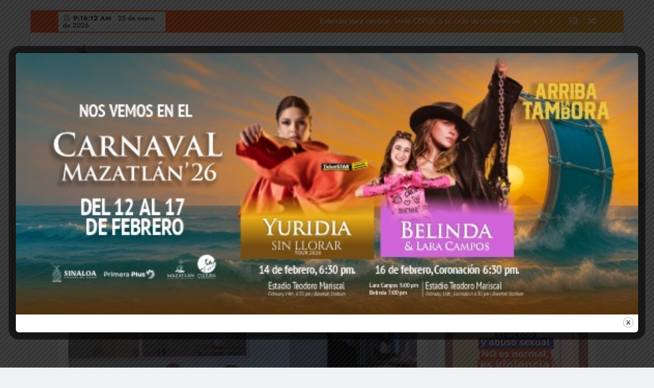

--- FILE ---
content_type: text/html; charset=UTF-8
request_url: https://www.terciadegrillos.com/amoliaran-poligonos-clasificados-para-produccion-de-moluscos/
body_size: 16801
content:
<!doctype html>
<html lang="es">
<head>
	<meta charset="UTF-8">
	<meta name="viewport" content="width=device-width, initial-scale=1">
	<link rel="profile" href="https://gmpg.org/xfn/11">
	<title>Amoliarán polígonos clasificados para producción de moluscos</title>
<meta name='robots' content='max-image-preview:large' />
<link rel="alternate" type="application/rss+xml" title=" &raquo; Feed" href="https://www.terciadegrillos.com/feed/" />
<link rel="alternate" type="application/rss+xml" title=" &raquo; Feed de los comentarios" href="https://www.terciadegrillos.com/comments/feed/" />
<script>
window._wpemojiSettings = {"baseUrl":"https:\/\/s.w.org\/images\/core\/emoji\/15.0.3\/72x72\/","ext":".png","svgUrl":"https:\/\/s.w.org\/images\/core\/emoji\/15.0.3\/svg\/","svgExt":".svg","source":{"concatemoji":"https:\/\/www.terciadegrillos.com\/wp-includes\/js\/wp-emoji-release.min.js?ver=6.5.7"}};
/*! This file is auto-generated */
!function(i,n){var o,s,e;function c(e){try{var t={supportTests:e,timestamp:(new Date).valueOf()};sessionStorage.setItem(o,JSON.stringify(t))}catch(e){}}function p(e,t,n){e.clearRect(0,0,e.canvas.width,e.canvas.height),e.fillText(t,0,0);var t=new Uint32Array(e.getImageData(0,0,e.canvas.width,e.canvas.height).data),r=(e.clearRect(0,0,e.canvas.width,e.canvas.height),e.fillText(n,0,0),new Uint32Array(e.getImageData(0,0,e.canvas.width,e.canvas.height).data));return t.every(function(e,t){return e===r[t]})}function u(e,t,n){switch(t){case"flag":return n(e,"\ud83c\udff3\ufe0f\u200d\u26a7\ufe0f","\ud83c\udff3\ufe0f\u200b\u26a7\ufe0f")?!1:!n(e,"\ud83c\uddfa\ud83c\uddf3","\ud83c\uddfa\u200b\ud83c\uddf3")&&!n(e,"\ud83c\udff4\udb40\udc67\udb40\udc62\udb40\udc65\udb40\udc6e\udb40\udc67\udb40\udc7f","\ud83c\udff4\u200b\udb40\udc67\u200b\udb40\udc62\u200b\udb40\udc65\u200b\udb40\udc6e\u200b\udb40\udc67\u200b\udb40\udc7f");case"emoji":return!n(e,"\ud83d\udc26\u200d\u2b1b","\ud83d\udc26\u200b\u2b1b")}return!1}function f(e,t,n){var r="undefined"!=typeof WorkerGlobalScope&&self instanceof WorkerGlobalScope?new OffscreenCanvas(300,150):i.createElement("canvas"),a=r.getContext("2d",{willReadFrequently:!0}),o=(a.textBaseline="top",a.font="600 32px Arial",{});return e.forEach(function(e){o[e]=t(a,e,n)}),o}function t(e){var t=i.createElement("script");t.src=e,t.defer=!0,i.head.appendChild(t)}"undefined"!=typeof Promise&&(o="wpEmojiSettingsSupports",s=["flag","emoji"],n.supports={everything:!0,everythingExceptFlag:!0},e=new Promise(function(e){i.addEventListener("DOMContentLoaded",e,{once:!0})}),new Promise(function(t){var n=function(){try{var e=JSON.parse(sessionStorage.getItem(o));if("object"==typeof e&&"number"==typeof e.timestamp&&(new Date).valueOf()<e.timestamp+604800&&"object"==typeof e.supportTests)return e.supportTests}catch(e){}return null}();if(!n){if("undefined"!=typeof Worker&&"undefined"!=typeof OffscreenCanvas&&"undefined"!=typeof URL&&URL.createObjectURL&&"undefined"!=typeof Blob)try{var e="postMessage("+f.toString()+"("+[JSON.stringify(s),u.toString(),p.toString()].join(",")+"));",r=new Blob([e],{type:"text/javascript"}),a=new Worker(URL.createObjectURL(r),{name:"wpTestEmojiSupports"});return void(a.onmessage=function(e){c(n=e.data),a.terminate(),t(n)})}catch(e){}c(n=f(s,u,p))}t(n)}).then(function(e){for(var t in e)n.supports[t]=e[t],n.supports.everything=n.supports.everything&&n.supports[t],"flag"!==t&&(n.supports.everythingExceptFlag=n.supports.everythingExceptFlag&&n.supports[t]);n.supports.everythingExceptFlag=n.supports.everythingExceptFlag&&!n.supports.flag,n.DOMReady=!1,n.readyCallback=function(){n.DOMReady=!0}}).then(function(){return e}).then(function(){var e;n.supports.everything||(n.readyCallback(),(e=n.source||{}).concatemoji?t(e.concatemoji):e.wpemoji&&e.twemoji&&(t(e.twemoji),t(e.wpemoji)))}))}((window,document),window._wpemojiSettings);
</script>
<style id='wp-emoji-styles-inline-css'>

	img.wp-smiley, img.emoji {
		display: inline !important;
		border: none !important;
		box-shadow: none !important;
		height: 1em !important;
		width: 1em !important;
		margin: 0 0.07em !important;
		vertical-align: -0.1em !important;
		background: none !important;
		padding: 0 !important;
	}
</style>
<link rel='stylesheet' id='wp-block-library-css' href='https://www.terciadegrillos.com/wp-includes/css/dist/block-library/style.min.css?ver=6.5.7' media='all' />
<style id='classic-theme-styles-inline-css'>
/*! This file is auto-generated */
.wp-block-button__link{color:#fff;background-color:#32373c;border-radius:9999px;box-shadow:none;text-decoration:none;padding:calc(.667em + 2px) calc(1.333em + 2px);font-size:1.125em}.wp-block-file__button{background:#32373c;color:#fff;text-decoration:none}
</style>
<style id='global-styles-inline-css'>
body{--wp--preset--color--black: #000000;--wp--preset--color--cyan-bluish-gray: #abb8c3;--wp--preset--color--white: #ffffff;--wp--preset--color--pale-pink: #f78da7;--wp--preset--color--vivid-red: #cf2e2e;--wp--preset--color--luminous-vivid-orange: #ff6900;--wp--preset--color--luminous-vivid-amber: #fcb900;--wp--preset--color--light-green-cyan: #7bdcb5;--wp--preset--color--vivid-green-cyan: #00d084;--wp--preset--color--pale-cyan-blue: #8ed1fc;--wp--preset--color--vivid-cyan-blue: #0693e3;--wp--preset--color--vivid-purple: #9b51e0;--wp--preset--gradient--vivid-cyan-blue-to-vivid-purple: linear-gradient(135deg,rgba(6,147,227,1) 0%,rgb(155,81,224) 100%);--wp--preset--gradient--light-green-cyan-to-vivid-green-cyan: linear-gradient(135deg,rgb(122,220,180) 0%,rgb(0,208,130) 100%);--wp--preset--gradient--luminous-vivid-amber-to-luminous-vivid-orange: linear-gradient(135deg,rgba(252,185,0,1) 0%,rgba(255,105,0,1) 100%);--wp--preset--gradient--luminous-vivid-orange-to-vivid-red: linear-gradient(135deg,rgba(255,105,0,1) 0%,rgb(207,46,46) 100%);--wp--preset--gradient--very-light-gray-to-cyan-bluish-gray: linear-gradient(135deg,rgb(238,238,238) 0%,rgb(169,184,195) 100%);--wp--preset--gradient--cool-to-warm-spectrum: linear-gradient(135deg,rgb(74,234,220) 0%,rgb(151,120,209) 20%,rgb(207,42,186) 40%,rgb(238,44,130) 60%,rgb(251,105,98) 80%,rgb(254,248,76) 100%);--wp--preset--gradient--blush-light-purple: linear-gradient(135deg,rgb(255,206,236) 0%,rgb(152,150,240) 100%);--wp--preset--gradient--blush-bordeaux: linear-gradient(135deg,rgb(254,205,165) 0%,rgb(254,45,45) 50%,rgb(107,0,62) 100%);--wp--preset--gradient--luminous-dusk: linear-gradient(135deg,rgb(255,203,112) 0%,rgb(199,81,192) 50%,rgb(65,88,208) 100%);--wp--preset--gradient--pale-ocean: linear-gradient(135deg,rgb(255,245,203) 0%,rgb(182,227,212) 50%,rgb(51,167,181) 100%);--wp--preset--gradient--electric-grass: linear-gradient(135deg,rgb(202,248,128) 0%,rgb(113,206,126) 100%);--wp--preset--gradient--midnight: linear-gradient(135deg,rgb(2,3,129) 0%,rgb(40,116,252) 100%);--wp--preset--font-size--small: 13px;--wp--preset--font-size--medium: 20px;--wp--preset--font-size--large: 36px;--wp--preset--font-size--x-large: 42px;--wp--preset--spacing--20: 0.44rem;--wp--preset--spacing--30: 0.67rem;--wp--preset--spacing--40: 1rem;--wp--preset--spacing--50: 1.5rem;--wp--preset--spacing--60: 2.25rem;--wp--preset--spacing--70: 3.38rem;--wp--preset--spacing--80: 5.06rem;--wp--preset--shadow--natural: 6px 6px 9px rgba(0, 0, 0, 0.2);--wp--preset--shadow--deep: 12px 12px 50px rgba(0, 0, 0, 0.4);--wp--preset--shadow--sharp: 6px 6px 0px rgba(0, 0, 0, 0.2);--wp--preset--shadow--outlined: 6px 6px 0px -3px rgba(255, 255, 255, 1), 6px 6px rgba(0, 0, 0, 1);--wp--preset--shadow--crisp: 6px 6px 0px rgba(0, 0, 0, 1);}:where(.is-layout-flex){gap: 0.5em;}:where(.is-layout-grid){gap: 0.5em;}body .is-layout-flex{display: flex;}body .is-layout-flex{flex-wrap: wrap;align-items: center;}body .is-layout-flex > *{margin: 0;}body .is-layout-grid{display: grid;}body .is-layout-grid > *{margin: 0;}:where(.wp-block-columns.is-layout-flex){gap: 2em;}:where(.wp-block-columns.is-layout-grid){gap: 2em;}:where(.wp-block-post-template.is-layout-flex){gap: 1.25em;}:where(.wp-block-post-template.is-layout-grid){gap: 1.25em;}.has-black-color{color: var(--wp--preset--color--black) !important;}.has-cyan-bluish-gray-color{color: var(--wp--preset--color--cyan-bluish-gray) !important;}.has-white-color{color: var(--wp--preset--color--white) !important;}.has-pale-pink-color{color: var(--wp--preset--color--pale-pink) !important;}.has-vivid-red-color{color: var(--wp--preset--color--vivid-red) !important;}.has-luminous-vivid-orange-color{color: var(--wp--preset--color--luminous-vivid-orange) !important;}.has-luminous-vivid-amber-color{color: var(--wp--preset--color--luminous-vivid-amber) !important;}.has-light-green-cyan-color{color: var(--wp--preset--color--light-green-cyan) !important;}.has-vivid-green-cyan-color{color: var(--wp--preset--color--vivid-green-cyan) !important;}.has-pale-cyan-blue-color{color: var(--wp--preset--color--pale-cyan-blue) !important;}.has-vivid-cyan-blue-color{color: var(--wp--preset--color--vivid-cyan-blue) !important;}.has-vivid-purple-color{color: var(--wp--preset--color--vivid-purple) !important;}.has-black-background-color{background-color: var(--wp--preset--color--black) !important;}.has-cyan-bluish-gray-background-color{background-color: var(--wp--preset--color--cyan-bluish-gray) !important;}.has-white-background-color{background-color: var(--wp--preset--color--white) !important;}.has-pale-pink-background-color{background-color: var(--wp--preset--color--pale-pink) !important;}.has-vivid-red-background-color{background-color: var(--wp--preset--color--vivid-red) !important;}.has-luminous-vivid-orange-background-color{background-color: var(--wp--preset--color--luminous-vivid-orange) !important;}.has-luminous-vivid-amber-background-color{background-color: var(--wp--preset--color--luminous-vivid-amber) !important;}.has-light-green-cyan-background-color{background-color: var(--wp--preset--color--light-green-cyan) !important;}.has-vivid-green-cyan-background-color{background-color: var(--wp--preset--color--vivid-green-cyan) !important;}.has-pale-cyan-blue-background-color{background-color: var(--wp--preset--color--pale-cyan-blue) !important;}.has-vivid-cyan-blue-background-color{background-color: var(--wp--preset--color--vivid-cyan-blue) !important;}.has-vivid-purple-background-color{background-color: var(--wp--preset--color--vivid-purple) !important;}.has-black-border-color{border-color: var(--wp--preset--color--black) !important;}.has-cyan-bluish-gray-border-color{border-color: var(--wp--preset--color--cyan-bluish-gray) !important;}.has-white-border-color{border-color: var(--wp--preset--color--white) !important;}.has-pale-pink-border-color{border-color: var(--wp--preset--color--pale-pink) !important;}.has-vivid-red-border-color{border-color: var(--wp--preset--color--vivid-red) !important;}.has-luminous-vivid-orange-border-color{border-color: var(--wp--preset--color--luminous-vivid-orange) !important;}.has-luminous-vivid-amber-border-color{border-color: var(--wp--preset--color--luminous-vivid-amber) !important;}.has-light-green-cyan-border-color{border-color: var(--wp--preset--color--light-green-cyan) !important;}.has-vivid-green-cyan-border-color{border-color: var(--wp--preset--color--vivid-green-cyan) !important;}.has-pale-cyan-blue-border-color{border-color: var(--wp--preset--color--pale-cyan-blue) !important;}.has-vivid-cyan-blue-border-color{border-color: var(--wp--preset--color--vivid-cyan-blue) !important;}.has-vivid-purple-border-color{border-color: var(--wp--preset--color--vivid-purple) !important;}.has-vivid-cyan-blue-to-vivid-purple-gradient-background{background: var(--wp--preset--gradient--vivid-cyan-blue-to-vivid-purple) !important;}.has-light-green-cyan-to-vivid-green-cyan-gradient-background{background: var(--wp--preset--gradient--light-green-cyan-to-vivid-green-cyan) !important;}.has-luminous-vivid-amber-to-luminous-vivid-orange-gradient-background{background: var(--wp--preset--gradient--luminous-vivid-amber-to-luminous-vivid-orange) !important;}.has-luminous-vivid-orange-to-vivid-red-gradient-background{background: var(--wp--preset--gradient--luminous-vivid-orange-to-vivid-red) !important;}.has-very-light-gray-to-cyan-bluish-gray-gradient-background{background: var(--wp--preset--gradient--very-light-gray-to-cyan-bluish-gray) !important;}.has-cool-to-warm-spectrum-gradient-background{background: var(--wp--preset--gradient--cool-to-warm-spectrum) !important;}.has-blush-light-purple-gradient-background{background: var(--wp--preset--gradient--blush-light-purple) !important;}.has-blush-bordeaux-gradient-background{background: var(--wp--preset--gradient--blush-bordeaux) !important;}.has-luminous-dusk-gradient-background{background: var(--wp--preset--gradient--luminous-dusk) !important;}.has-pale-ocean-gradient-background{background: var(--wp--preset--gradient--pale-ocean) !important;}.has-electric-grass-gradient-background{background: var(--wp--preset--gradient--electric-grass) !important;}.has-midnight-gradient-background{background: var(--wp--preset--gradient--midnight) !important;}.has-small-font-size{font-size: var(--wp--preset--font-size--small) !important;}.has-medium-font-size{font-size: var(--wp--preset--font-size--medium) !important;}.has-large-font-size{font-size: var(--wp--preset--font-size--large) !important;}.has-x-large-font-size{font-size: var(--wp--preset--font-size--x-large) !important;}
.wp-block-navigation a:where(:not(.wp-element-button)){color: inherit;}
:where(.wp-block-post-template.is-layout-flex){gap: 1.25em;}:where(.wp-block-post-template.is-layout-grid){gap: 1.25em;}
:where(.wp-block-columns.is-layout-flex){gap: 2em;}:where(.wp-block-columns.is-layout-grid){gap: 2em;}
.wp-block-pullquote{font-size: 1.5em;line-height: 1.6;}
</style>
<link rel='stylesheet' id='theme.css-css' href='https://www.terciadegrillos.com/wp-content/plugins/popup-builder/public/css/theme.css?ver=4.4.2' media='all' />
<link rel='stylesheet' id='fontawesome-css' href='https://www.terciadegrillos.com/wp-content/themes/digital-newspaper/assets/lib/fontawesome/css/all.min.css?ver=5.15.3' media='all' />
<link rel='stylesheet' id='slick-css' href='https://www.terciadegrillos.com/wp-content/themes/digital-newspaper/assets/lib/slick/slick.css?ver=1.8.1' media='all' />
<link rel='stylesheet' id='digital-newspaper-typo-fonts-css' href='https://www.terciadegrillos.com/wp-content/fonts/1a2b0a7458fd3769641523e1685f3662.css' media='all' />
<link rel='stylesheet' id='digital-newspaper-style-css' href='https://www.terciadegrillos.com/wp-content/themes/digital-newspaper/style.css?ver=1.1.5' media='all' />
<style id='digital-newspaper-style-inline-css'>
body.digital_newspaper_font_typography{ --digital-newspaper-global-preset-color-1: #1731fc;}
 body.digital_newspaper_font_typography{ --digital-newspaper-global-preset-color-2: #27272a;}
 body.digital_newspaper_font_typography{ --digital-newspaper-global-preset-color-3: #f04343;}
 body.digital_newspaper_font_typography{ --digital-newspaper-global-preset-color-4: #3307eb;}
 body.digital_newspaper_font_typography{ --digital-newspaper-global-preset-color-5: #84cc16;}
 body.digital_newspaper_font_typography{ --digital-newspaper-global-preset-color-6: #22c55e;}
 body.digital_newspaper_font_typography{ --digital-newspaper-global-preset-color-7: #06b6d4;}
 body.digital_newspaper_font_typography{ --digital-newspaper-global-preset-color-8: #0284c7;}
 body.digital_newspaper_font_typography{ --digital-newspaper-global-preset-color-9: #6366f1;}
 body.digital_newspaper_font_typography{ --digital-newspaper-global-preset-color-10: #84cc16;}
 body.digital_newspaper_font_typography{ --digital-newspaper-global-preset-color-11: #a855f7;}
 body.digital_newspaper_font_typography{ --digital-newspaper-global-preset-color-12: #f43f5e;}
 body.digital_newspaper_font_typography{ --digital-newspaper-global-preset-gradient-color-1: linear-gradient( 135deg, #485563 10%, #29323c 100%);}
 body.digital_newspaper_font_typography{ --digital-newspaper-global-preset-gradient-color-2: linear-gradient(135deg,rgb(255,81,47) 10%,rgb(24,34,240) 100%);}
 body.digital_newspaper_font_typography{ --digital-newspaper-global-preset-gradient-color-3: linear-gradient( 135deg, #00416A 10%, #E4E5E6 100%);}
 body.digital_newspaper_font_typography{ --digital-newspaper-global-preset-gradient-color-4: linear-gradient( 135deg, #CE9FFC 10%, #7367F0 100%);}
 body.digital_newspaper_font_typography{ --digital-newspaper-global-preset-gradient-color-5: linear-gradient( 135deg, #90F7EC 10%, #32CCBC 100%);}
 body.digital_newspaper_font_typography{ --digital-newspaper-global-preset-gradient-color-6: linear-gradient( 135deg, #81FBB8 10%, #28C76F 100%);}
 body.digital_newspaper_font_typography{ --digital-newspaper-global-preset-gradient-color-7: linear-gradient( 135deg, #EB3349 10%, #F45C43 100%);}
 body.digital_newspaper_font_typography{ --digital-newspaper-global-preset-gradient-color-8: linear-gradient( 135deg, #FFF720 10%, #3CD500 100%);}
 body.digital_newspaper_font_typography{ --digital-newspaper-global-preset-gradient-color-9: linear-gradient( 135deg, #FF96F9 10%, #C32BAC 100%);}
 body.digital_newspaper_font_typography{ --digital-newspaper-global-preset-gradient-color-10: linear-gradient( 135deg, #69FF97 10%, #00E4FF 100%);}
 body.digital_newspaper_font_typography{ --digital-newspaper-global-preset-gradient-color-11: linear-gradient( 135deg, #3C8CE7 10%, #00EAFF 100%);}
 body.digital_newspaper_font_typography{ --digital-newspaper-global-preset-gradient-color-12: linear-gradient( 135deg, #FF7AF5 10%, #513162 100%);}
.digital_newspaper_font_typography { --header-padding: 15px;} .digital_newspaper_font_typography { --header-padding-tablet: 10px;} .digital_newspaper_font_typography { --header-padding-smartphone: 10px;}.digital_newspaper_main_body .site-header.layout--default .top-header{ background: linear-gradient(135deg,rgb(253,79,24) 10%,rgb(247,157,22) 100%)}.digital_newspaper_font_typography { --site-title-family : Jost; }
.digital_newspaper_font_typography { --site-title-weight : 700; }
.digital_newspaper_font_typography { --site-title-texttransform : unset; }
.digital_newspaper_font_typography { --site-title-textdecoration : none; }
.digital_newspaper_font_typography { --site-title-size : 45px; }
.digital_newspaper_font_typography { --site-title-size-tab : 43px; }
.digital_newspaper_font_typography { --site-title-size-mobile : 40px; }
.digital_newspaper_font_typography { --site-title-lineheight : 45px; }
.digital_newspaper_font_typography { --site-title-lineheight-tab : 42px; }
.digital_newspaper_font_typography { --site-title-lineheight-mobile : 40px; }
.digital_newspaper_font_typography { --site-title-letterspacing : 0px; }
.digital_newspaper_font_typography { --site-title-letterspacing-tab : 0px; }
.digital_newspaper_font_typography { --site-title-letterspacing-mobile : 0px; }
.digital_newspaper_font_typography { --block-title-family : Jost; }
.digital_newspaper_font_typography { --block-title-weight : 500; }
.digital_newspaper_font_typography { --block-title-texttransform : unset; }
.digital_newspaper_font_typography { --block-title-textdecoration : none; }
.digital_newspaper_font_typography { --block-title-size : 26px; }
.digital_newspaper_font_typography { --block-title-size-tab : 26px; }
.digital_newspaper_font_typography { --block-title-size-mobile : 25px; }
.digital_newspaper_font_typography { --block-title-lineheight : 30px; }
.digital_newspaper_font_typography { --block-title-lineheight-tab : 30px; }
.digital_newspaper_font_typography { --block-title-lineheight-mobile : 30px; }
.digital_newspaper_font_typography { --block-title-letterspacing : 0px; }
.digital_newspaper_font_typography { --block-title-letterspacing-tab : 0px; }
.digital_newspaper_font_typography { --block-title-letterspacing-mobile : 0px; }
.digital_newspaper_font_typography { --post-title-family : Jost; }
.digital_newspaper_font_typography { --post-title-weight : 500; }
.digital_newspaper_font_typography { --post-title-texttransform : unset; }
.digital_newspaper_font_typography { --post-title-textdecoration : none; }
.digital_newspaper_font_typography { --post-title-size : 22px; }
.digital_newspaper_font_typography { --post-title-size-tab : 20px; }
.digital_newspaper_font_typography { --post-title-size-mobile : 19px; }
.digital_newspaper_font_typography { --post-title-lineheight : 27px; }
.digital_newspaper_font_typography { --post-title-lineheight-tab : 27px; }
.digital_newspaper_font_typography { --post-title-lineheight-mobile : 27px; }
.digital_newspaper_font_typography { --post-title-letterspacing : 0px; }
.digital_newspaper_font_typography { --post-title-letterspacing-tab : 0px; }
.digital_newspaper_font_typography { --post-title-letterspacing-mobile : 0px; }
.digital_newspaper_font_typography { --meta-family : Jost; }
.digital_newspaper_font_typography { --meta-weight : 500; }
.digital_newspaper_font_typography { --meta-texttransform : unset; }
.digital_newspaper_font_typography { --meta-textdecoration : none; }
.digital_newspaper_font_typography { --meta-size : 14px; }
.digital_newspaper_font_typography { --meta-size-tab : 14px; }
.digital_newspaper_font_typography { --meta-size-mobile : 14px; }
.digital_newspaper_font_typography { --meta-lineheight : 20px; }
.digital_newspaper_font_typography { --meta-lineheight-tab : 20px; }
.digital_newspaper_font_typography { --meta-lineheight-mobile : 20px; }
.digital_newspaper_font_typography { --meta-letterspacing : 0px; }
.digital_newspaper_font_typography { --meta-letterspacing-tab : 0px; }
.digital_newspaper_font_typography { --meta-letterspacing-mobile : 0px; }
.digital_newspaper_font_typography { --content-family : Jost; }
.digital_newspaper_font_typography { --content-weight : 400; }
.digital_newspaper_font_typography { --content-texttransform : unset; }
.digital_newspaper_font_typography { --content-textdecoration : none; }
.digital_newspaper_font_typography { --content-size : 15px; }
.digital_newspaper_font_typography { --content-size-tab : 15px; }
.digital_newspaper_font_typography { --content-size-mobile : 15px; }
.digital_newspaper_font_typography { --content-lineheight : 24px; }
.digital_newspaper_font_typography { --content-lineheight-tab : 24px; }
.digital_newspaper_font_typography { --content-lineheight-mobile : 24px; }
.digital_newspaper_font_typography { --content-letterspacing : 0px; }
.digital_newspaper_font_typography { --content-letterspacing-tab : 0px; }
.digital_newspaper_font_typography { --content-letterspacing-mobile : 0px; }
.digital_newspaper_font_typography { --menu-family : Jost; }
.digital_newspaper_font_typography { --menu-weight : 600; }
.digital_newspaper_font_typography { --menu-texttransform : unset; }
.digital_newspaper_font_typography { --menu-textdecoration : none; }
.digital_newspaper_font_typography { --menu-size : 15px; }
.digital_newspaper_font_typography { --menu-size-tab : 16px; }
.digital_newspaper_font_typography { --menu-size-mobile : 16px; }
.digital_newspaper_font_typography { --menu-lineheight : 24px; }
.digital_newspaper_font_typography { --menu-lineheight-tab : 24px; }
.digital_newspaper_font_typography { --menu-lineheight-mobile : 24px; }
.digital_newspaper_font_typography { --menu-letterspacing : 0px; }
.digital_newspaper_font_typography { --menu-letterspacing-tab : 0px; }
.digital_newspaper_font_typography { --menu-letterspacing-mobile : 0px; }
.digital_newspaper_font_typography { --submenu-family : Jost; }
.digital_newspaper_font_typography { --submenu-weight : 700; }
.digital_newspaper_font_typography { --submenu-texttransform : unset; }
.digital_newspaper_font_typography { --submenu-textdecoration : none; }
.digital_newspaper_font_typography { --submenu-size : 15px; }
.digital_newspaper_font_typography { --submenu-size-tab : 15px; }
.digital_newspaper_font_typography { --submenu-size-mobile : 15px; }
.digital_newspaper_font_typography { --submenu-lineheight : 24px; }
.digital_newspaper_font_typography { --submenu-lineheight-tab : 24px; }
.digital_newspaper_font_typography { --submenu-lineheight-mobile : 24px; }
.digital_newspaper_font_typography { --submenu-letterspacing : 0px; }
.digital_newspaper_font_typography { --submenu-letterspacing-tab : 0px; }
.digital_newspaper_font_typography { --submenu-letterspacing-mobile : 0px; }
.digital_newspaper_font_typography { --single-title-family : Jost; }
.digital_newspaper_font_typography { --single-title-weight : 700; }
.digital_newspaper_font_typography { --single-title-texttransform : unset; }
.digital_newspaper_font_typography { --single-title-textdecoration : none; }
.digital_newspaper_font_typography { --single-title-size : 34px; }
.digital_newspaper_font_typography { --single-title-size-tab : 32px; }
.digital_newspaper_font_typography { --single-title-size-mobile : 30px; }
.digital_newspaper_font_typography { --single-title-lineheight : 40px; }
.digital_newspaper_font_typography { --single-title-lineheight-tab : 40px; }
.digital_newspaper_font_typography { --single-title-lineheight-mobile : 35px; }
.digital_newspaper_font_typography { --single-title-letterspacing : 0px; }
.digital_newspaper_font_typography { --single-title-letterspacing-tab : 0px; }
.digital_newspaper_font_typography { --single-title-letterspacing-mobile : 0px; }
.digital_newspaper_font_typography { --single-meta-family : Jost; }
.digital_newspaper_font_typography { --single-meta-weight : 500; }
.digital_newspaper_font_typography { --single-meta-texttransform : unset; }
.digital_newspaper_font_typography { --single-meta-textdecoration : none; }
.digital_newspaper_font_typography { --single-meta-size : 14px; }
.digital_newspaper_font_typography { --single-meta-size-tab : 14px; }
.digital_newspaper_font_typography { --single-meta-size-mobile : 13px; }
.digital_newspaper_font_typography { --single-meta-lineheight : 22px; }
.digital_newspaper_font_typography { --single-meta-lineheight-tab : 22px; }
.digital_newspaper_font_typography { --single-meta-lineheight-mobile : 22px; }
.digital_newspaper_font_typography { --single-meta-letterspacing : 0px; }
.digital_newspaper_font_typography { --single-meta-letterspacing-tab : 0px; }
.digital_newspaper_font_typography { --single-meta-letterspacing-mobile : 0px; }
.digital_newspaper_font_typography { --single-content-family : Jost; }
.digital_newspaper_font_typography { --single-content-weight : 400; }
.digital_newspaper_font_typography { --single-content-texttransform : unset; }
.digital_newspaper_font_typography { --single-content-textdecoration : none; }
.digital_newspaper_font_typography { --single-content-size : 17px; }
.digital_newspaper_font_typography { --single-content-size-tab : 16px; }
.digital_newspaper_font_typography { --single-content-size-mobile : 16px; }
.digital_newspaper_font_typography { --single-content-lineheight : 27px; }
.digital_newspaper_font_typography { --single-content-lineheight-tab : 22px; }
.digital_newspaper_font_typography { --single-content-lineheight-mobile : 22px; }
.digital_newspaper_font_typography { --single-content-letterspacing : 0px; }
.digital_newspaper_font_typography { --single-content-letterspacing-tab : 0px; }
.digital_newspaper_font_typography { --single-content-letterspacing-mobile : 0px; }
body .site-branding img.custom-logo{ width: 230px; }@media(max-width: 940px) { body .site-branding img.custom-logo{ width: 200px; } }
@media(max-width: 610px) { body .site-branding img.custom-logo{ width: 200px; } }
.digital_newspaper_main_body { --site-bk-color: #F0F1F2}@media(max-width: 610px) { .ads-banner{ display : block;} }@media(max-width: 610px) { body #digital-newspaper-scroll-to-top.show{ display : none;} } body.digital_newspaper_main_body{ --theme-color-red: var( --digital-newspaper-global-preset-color-1 );} body.digital_newspaper_dark_mode{ --theme-color-red: var( --digital-newspaper-global-preset-color-1 );}body .post-categories .cat-item.cat-191 { background-color : #333333} body .post-categories .cat-item.cat-191:hover { background-color : var( --digital-newspaper-global-preset-color-9 )} body .digital-newspaper-category-no-bk .post-categories .cat-item.cat-191 a { color : #333333} body .digital-newspaper-category-no-bk .post-categories .cat-item.cat-191 a:hover { color : var( --digital-newspaper-global-preset-color-9 );} body .post-categories .cat-item.cat-195 { background-color : #333333} body .post-categories .cat-item.cat-195:hover { background-color : var( --digital-newspaper-global-preset-color-9 )} body .digital-newspaper-category-no-bk .post-categories .cat-item.cat-195 a { color : #333333} body .digital-newspaper-category-no-bk .post-categories .cat-item.cat-195 a:hover { color : var( --digital-newspaper-global-preset-color-9 );} body .post-categories .cat-item.cat-197 { background-color : #333333} body .post-categories .cat-item.cat-197:hover { background-color : var( --digital-newspaper-global-preset-color-9 )} body .digital-newspaper-category-no-bk .post-categories .cat-item.cat-197 a { color : #333333} body .digital-newspaper-category-no-bk .post-categories .cat-item.cat-197 a:hover { color : var( --digital-newspaper-global-preset-color-9 );} body .post-categories .cat-item.cat-192 { background-color : #333333} body .post-categories .cat-item.cat-192:hover { background-color : var( --digital-newspaper-global-preset-color-9 )} body .digital-newspaper-category-no-bk .post-categories .cat-item.cat-192 a { color : #333333} body .digital-newspaper-category-no-bk .post-categories .cat-item.cat-192 a:hover { color : var( --digital-newspaper-global-preset-color-9 );} body .post-categories .cat-item.cat-193 { background-color : #333333} body .post-categories .cat-item.cat-193:hover { background-color : var( --digital-newspaper-global-preset-color-9 )} body .digital-newspaper-category-no-bk .post-categories .cat-item.cat-193 a { color : #333333} body .digital-newspaper-category-no-bk .post-categories .cat-item.cat-193 a:hover { color : var( --digital-newspaper-global-preset-color-9 );} body .post-categories .cat-item.cat-1 { background-color : #333333} body .post-categories .cat-item.cat-1:hover { background-color : var( --digital-newspaper-global-preset-color-9 )} body .digital-newspaper-category-no-bk .post-categories .cat-item.cat-1 a { color : #333333} body .digital-newspaper-category-no-bk .post-categories .cat-item.cat-1 a:hover { color : var( --digital-newspaper-global-preset-color-9 );} body .post-categories .cat-item.cat-196 { background-color : #333333} body .post-categories .cat-item.cat-196:hover { background-color : var( --digital-newspaper-global-preset-color-9 )} body .digital-newspaper-category-no-bk .post-categories .cat-item.cat-196 a { color : #333333} body .digital-newspaper-category-no-bk .post-categories .cat-item.cat-196 a:hover { color : var( --digital-newspaper-global-preset-color-9 );} body .post-categories .cat-item.cat-194 { background-color : #333333} body .post-categories .cat-item.cat-194:hover { background-color : var( --digital-newspaper-global-preset-color-9 )} body .digital-newspaper-category-no-bk .post-categories .cat-item.cat-194 a { color : #333333} body .digital-newspaper-category-no-bk .post-categories .cat-item.cat-194 a:hover { color : var( --digital-newspaper-global-preset-color-9 );}
</style>
<link rel='stylesheet' id='digital-newspaper-main-style-css' href='https://www.terciadegrillos.com/wp-content/themes/digital-newspaper/assets/css/main.css?ver=1.1.5' media='all' />
<link rel='stylesheet' id='digital-newspaper-main-style-additional-css' href='https://www.terciadegrillos.com/wp-content/themes/digital-newspaper/assets/css/add.css?ver=1.1.5' media='all' />
<link rel='stylesheet' id='digital-newspaper-loader-style-css' href='https://www.terciadegrillos.com/wp-content/themes/digital-newspaper/assets/css/loader.css?ver=1.1.5' media='all' />
<link rel='stylesheet' id='digital-newspaper-responsive-style-css' href='https://www.terciadegrillos.com/wp-content/themes/digital-newspaper/assets/css/responsive.css?ver=1.1.5' media='all' />
<script src="https://www.terciadegrillos.com/wp-includes/js/jquery/jquery.min.js?ver=3.7.1" id="jquery-core-js"></script>
<script src="https://www.terciadegrillos.com/wp-includes/js/jquery/jquery-migrate.min.js?ver=3.4.1" id="jquery-migrate-js"></script>
<script id="Popup.js-js-before">
var sgpbPublicUrl = "https:\/\/www.terciadegrillos.com\/wp-content\/plugins\/popup-builder\/public\/";
var SGPB_JS_LOCALIZATION = {"imageSupportAlertMessage":"Solamente es compatible con archivos de imagen","pdfSupportAlertMessage":"Solamente se admiten archivos pdf","areYouSure":"\u00bfEst\u00e1s seguro?","addButtonSpinner":"L","audioSupportAlertMessage":"Solamente es compatible con archivos de audio (por ejemplo: mp3, wav, m4a, ogg)","publishPopupBeforeElementor":"\u00a1Publica el mensaje emergente antes de empezar a usar \u00abElementor\u00bb con \u00e9l!","publishPopupBeforeDivi":"\u00a1Publica el mensaje emergente antes de empezar a usar \u00abDivi Builder\u00bb con \u00e9l!","closeButtonAltText":"Cerrar"};
</script>
<script src="https://www.terciadegrillos.com/wp-content/plugins/popup-builder/public/js/Popup.js?ver=4.4.2" id="Popup.js-js"></script>
<script src="https://www.terciadegrillos.com/wp-content/plugins/popup-builder/public/js/PopupConfig.js?ver=4.4.2" id="PopupConfig.js-js"></script>
<script id="PopupBuilder.js-js-before">
var SGPB_POPUP_PARAMS = {"popupTypeAgeRestriction":"ageRestriction","defaultThemeImages":{"1":"https:\/\/www.terciadegrillos.com\/wp-content\/plugins\/popup-builder\/public\/img\/theme_1\/close.png","2":"https:\/\/www.terciadegrillos.com\/wp-content\/plugins\/popup-builder\/public\/img\/theme_2\/close.png","3":"https:\/\/www.terciadegrillos.com\/wp-content\/plugins\/popup-builder\/public\/img\/theme_3\/close.png","5":"https:\/\/www.terciadegrillos.com\/wp-content\/plugins\/popup-builder\/public\/img\/theme_5\/close.png","6":"https:\/\/www.terciadegrillos.com\/wp-content\/plugins\/popup-builder\/public\/img\/theme_6\/close.png"},"homePageUrl":"https:\/\/www.terciadegrillos.com\/","isPreview":false,"convertedIdsReverse":[],"dontShowPopupExpireTime":365,"conditionalJsClasses":[],"disableAnalyticsGeneral":"1"};
var SGPB_JS_PACKAGES = {"packages":{"current":1,"free":1,"silver":2,"gold":3,"platinum":4},"extensions":{"geo-targeting":false,"advanced-closing":false}};
var SGPB_JS_PARAMS = {"ajaxUrl":"https:\/\/www.terciadegrillos.com\/wp-admin\/admin-ajax.php","nonce":"9622aa5124"};
</script>
<script src="https://www.terciadegrillos.com/wp-content/plugins/popup-builder/public/js/PopupBuilder.js?ver=4.4.2" id="PopupBuilder.js-js"></script>
<link rel="https://api.w.org/" href="https://www.terciadegrillos.com/wp-json/" /><link rel="alternate" type="application/json" href="https://www.terciadegrillos.com/wp-json/wp/v2/posts/2621" /><link rel="EditURI" type="application/rsd+xml" title="RSD" href="https://www.terciadegrillos.com/xmlrpc.php?rsd" />
<meta name="generator" content="WordPress 6.5.7" />
<link rel="canonical" href="https://www.terciadegrillos.com/amoliaran-poligonos-clasificados-para-produccion-de-moluscos/" />
<link rel='shortlink' href='https://www.terciadegrillos.com/?p=2621' />
<link rel="alternate" type="application/json+oembed" href="https://www.terciadegrillos.com/wp-json/oembed/1.0/embed?url=https%3A%2F%2Fwww.terciadegrillos.com%2Famoliaran-poligonos-clasificados-para-produccion-de-moluscos%2F" />
<link rel="alternate" type="text/xml+oembed" href="https://www.terciadegrillos.com/wp-json/oembed/1.0/embed?url=https%3A%2F%2Fwww.terciadegrillos.com%2Famoliaran-poligonos-clasificados-para-produccion-de-moluscos%2F&#038;format=xml" />
<style>.recentcomments a{display:inline !important;padding:0 !important;margin:0 !important;}</style>		<style type="text/css">
							header .site-title a, header .site-title a:after  {
					color: #FD4F18;
				}
				header .site-title a:hover {
					color: #FD4F18;
				}
								.site-description {
						color: #8f8f8f;
					}
						</style>
		<link rel="icon" href="https://www.terciadegrillos.com/wp-content/uploads/2024/01/cropped-ICON-32x32.png" sizes="32x32" />
<link rel="icon" href="https://www.terciadegrillos.com/wp-content/uploads/2024/01/cropped-ICON-192x192.png" sizes="192x192" />
<link rel="apple-touch-icon" href="https://www.terciadegrillos.com/wp-content/uploads/2024/01/cropped-ICON-180x180.png" />
<meta name="msapplication-TileImage" content="https://www.terciadegrillos.com/wp-content/uploads/2024/01/cropped-ICON-270x270.png" />
</head>

<body class="post-template-default single single-post postid-2621 single-format-standard wp-custom-logo digital-newspaper-title-one digital-newspaper-image-hover--effect-six digital-newspaper-post-blocks-hover--effect-one site-boxed--layout digital_newspaper_main_body digital_newspaper_font_typography header-width--full-width block-title--layout-four search-popup--style-three right-sidebar" itemtype='https://schema.org/Blog' itemscope='itemscope'>
<div id="page" class="site">
	<a class="skip-link screen-reader-text" href="#primary">Saltar al contenido</a>
	<div class="digital_newspaper_ovelay_div"></div>
		
	<header id="masthead" class="site-header layout--default layout--three">
		<div class="top-header"><div class="digital-newspaper-container"><div class="row">         <div class="top-date-time">
            <div class="top-date-time-inner">
              <span class="time"></span>
              <span class="date">25 de enero de 2026</span>
              
            </div>
         </div>
               <div class="top-ticker-news">
            <ul class="ticker-item-wrap">
                                          <li class="ticker-item"><a href="https://www.terciadegrillos.com/entender-para-cambiar-invita-cepoc-a-su-ciclo-de-conferencias/" title="Entender para cambiar: invita CEPOC a su ciclo de conferencias">Entender para cambiar: invita CEPOC a su ciclo de conferencias</a></h2></li>
                                                   <li class="ticker-item"><a href="https://www.terciadegrillos.com/operativo-especial-para-recuperacion-de-vehiculos-robados-esta-dando-resultados-rapidos-rocha-moya/" title="Operativo especial para recuperación de vehículos robados está dando resultados rápidos: Rocha Moya">Operativo especial para recuperación de vehículos robados está dando resultados rápidos: Rocha Moya</a></h2></li>
                                                   <li class="ticker-item"><a href="https://www.terciadegrillos.com/otro-carnaval-gratis-en-angostura-anuncia-el-alcalde-alberto-el-capy-rivera/" title="Otro Carnaval gratis en Angostura, anuncia el alcalde Alberto «El Capy» Rivera">Otro Carnaval gratis en Angostura, anuncia el alcalde Alberto «El Capy» Rivera</a></h2></li>
                                                   <li class="ticker-item"><a href="https://www.terciadegrillos.com/la-uas-fortalece-su-compromiso-social-al-integrarse-al-consejo-culiacan-ciudad-del-aprendizaje-se-suma-al-proyecto-de-transformacion-social-de-la-unesco/" title="La UAS fortalece su compromiso social al integrarse al Consejo “Culiacán, Ciudad del Aprendizaje”; se suma al proyecto de transformación social de la UNESCO">La UAS fortalece su compromiso social al integrarse al Consejo “Culiacán, Ciudad del Aprendizaje”; se suma al proyecto de transformación social de la UNESCO</a></h2></li>
                                    </ul>
			</div>
      <div class="top-header-nrn-button-wrap">           <div class="newsletter-element" title="Boletín">
               <a href="" target="_blank" data-popup="redirect">
                   <span class="title-icon"><i class="far fa-envelope"></i></span><span class="title-text">Boletín</span>               </a>
           </div><!-- .newsletter-element -->
                  <div class="random-news-element" title="Noticias aleatorias">
               <a href="https://www.terciadegrillos.com/conmemoran-en-angostura-el-dia-del-policia/" target="_blank">
                   <span class="title-icon"><i class="fas fa-random"></i></span><span class="title-text">Noticias aleatorias</span>               </a>
           </div><!-- .random-news-element -->
       </div><!-- .top-header-nrn-button-wrap --></div></div></div>        <div class="main-header">
            <div class="site-branding-section">
                <div class="digital-newspaper-container">
                    <div class="row">
                                    <div class="site-branding">
                <a href="https://www.terciadegrillos.com/" class="custom-logo-link" rel="home"><img width="694" height="347" src="https://www.terciadegrillos.com/wp-content/uploads/2024/01/TERCIA24LOGO.png" class="custom-logo" alt="" decoding="async" fetchpriority="high" srcset="https://www.terciadegrillos.com/wp-content/uploads/2024/01/TERCIA24LOGO.png 694w, https://www.terciadegrillos.com/wp-content/uploads/2024/01/TERCIA24LOGO-300x150.png 300w, https://www.terciadegrillos.com/wp-content/uploads/2024/01/TERCIA24LOGO-400x200.png 400w, https://www.terciadegrillos.com/wp-content/uploads/2024/01/TERCIA24LOGO-600x300.png 600w" sizes="(max-width: 694px) 100vw, 694px" /></a>                        <p class="site-title"><a href="https://www.terciadegrillos.com/" rel="home"></a></p>
                            </div><!-- .site-branding -->
         <div class="header-smh-button-wrap menu-section">        <nav id="site-navigation" class="main-navigation hover-effect--none">
            <button class="menu-toggle" aria-controls="primary-menu" aria-expanded="false">
                <div id="digital_newspaper_menu_burger">
                    <span></span>
                    <span></span>
                    <span></span>
                </div>
                <span class="menu_txt">Menú</span></button>
            <div id="header-menu" class="menu"><ul>
<li class="page_item page-item-2"><a href="https://www.terciadegrillos.com/sobre-los-grillos/">SOBRE LOS GRILLOS</a></li>
</ul></div>
        </nav><!-- #site-navigation -->
                  <div class="search-wrap">
                <button class="search-trigger">
                    <i class="fas fa-search"></i>
                </button>
                <div class="search-form-wrap hide">
                    <form role="search" method="get" class="search-form" action="https://www.terciadegrillos.com/">
				<label>
					<span class="screen-reader-text">Buscar:</span>
					<input type="search" class="search-field" placeholder="Buscar &hellip;" value="" name="s" />
				</label>
				<input type="submit" class="search-submit" value="Buscar" />
			</form>                </div>
                <div class="search_close_btn hide"><i class="fas fa-times"></i></div>
            </div>
                    <div class="sidebar-toggle-wrap">
                <a class="sidebar-toggle-trigger" href="javascript:void(0);">
                    <div class="digital_newspaper_sidetoggle_menu_burger">
                      <span></span>
                      <span></span>
                      <span></span>
                  </div>
                </a>
                <div class="sidebar-toggle hide">
                <span class="sidebar-toggle-close"><i class="fas fa-times"></i></span>
                  <div class="digital-newspaper-container">
                    <div class="row">
                                          </div>
                  </div>
                </div>
            </div>
                     <div class="blaze-switcher-button">
                <div class="blaze-switcher-button-inner-left"></div>
                <div class="blaze-switcher-button-inner"></div>
            </div>
        </div><!-- .header-smh-button-wrap -->                    </div>
                </div>
            </div>
        </div>
        	</header><!-- #masthead -->
	
	        <div class="after-header header-layout-banner-two ticker-news-section--full-width--layout">
            <div class="digital-newspaper-container">
                <div class="row">
                                    </div>
            </div>
        </div>
        <div id="theme-content">
		<main id="primary" class="site-main width-full-width--layout">
		<div class="digital-newspaper-container">
			<div class="row">
				<div class="secondary-left-sidebar">
									</div>
				<div class="primary-content">
					            <div class="digital-newspaper-breadcrumb-wrap">
                <div role="navigation" aria-label="Migas de pan" class="breadcrumb-trail breadcrumbs" itemprop="breadcrumb"><ul class="trail-items" itemscope itemtype="http://schema.org/BreadcrumbList"><meta name="numberOfItems" content="3" /><meta name="itemListOrder" content="Ascending" /><li itemprop="itemListElement" itemscope itemtype="http://schema.org/ListItem" class="trail-item trail-begin"><a href="https://www.terciadegrillos.com/" rel="home" itemprop="item"><span itemprop="name">Inicio</span></a><meta itemprop="position" content="1" /></li><li itemprop="itemListElement" itemscope itemtype="http://schema.org/ListItem" class="trail-item"><a href="https://www.terciadegrillos.com/category/sinaloa/" itemprop="item"><span itemprop="name">SINALOA</span></a><meta itemprop="position" content="2" /></li><li itemprop="itemListElement" itemscope itemtype="http://schema.org/ListItem" class="trail-item trail-end"><span data-url="https://www.terciadegrillos.com/amoliaran-poligonos-clasificados-para-produccion-de-moluscos/" itemprop="item"><span itemprop="name">Amoliarán polígonos clasificados para producción de moluscos</span></span><meta itemprop="position" content="3" /></li></ul></div>            </div>
        					<div class="post-inner-wrapper">
						<article itemtype='https://schema.org/Article' itemscope='itemscope' id="post-2621" class="post-2621 post type-post status-publish format-standard has-post-thumbnail hentry category-sinaloa">
	<div class="post-inner">
		<header class="entry-header">
			<ul class="post-categories">
	<li><a href="https://www.terciadegrillos.com/category/sinaloa/" rel="category tag">SINALOA</a></li></ul><h1 class="entry-title"itemprop='name'>Amoliarán polígonos clasificados para producción de moluscos</h1>					<div class="entry-meta">
						<span class="byline"> <span class="author vcard"><a class="url fn n author_name" href="https://www.terciadegrillos.com/author/chapolozano/">Sergio Lozano Garcia</a></span></span><span class="post-date posted-on published"><a href="https://www.terciadegrillos.com/amoliaran-poligonos-clasificados-para-produccion-de-moluscos/" rel="bookmark"><time class="entry-date published updated" datetime="2019-03-13T19:16:09+00:00">13 de marzo de 2019</time></a></span><span class="post-comment">0</span><span class="read-time">8 minutos</span>					</div><!-- .entry-meta -->
							<div class="post-thumbnail">
				<img width="1280" height="775" src="https://www.terciadegrillos.com/wp-content/uploads/2019/03/IMG-20190313-WA0029.jpg" class="attachment-post-thumbnail size-post-thumbnail wp-post-image" alt="" decoding="async" srcset="https://www.terciadegrillos.com/wp-content/uploads/2019/03/IMG-20190313-WA0029.jpg 1280w, https://www.terciadegrillos.com/wp-content/uploads/2019/03/IMG-20190313-WA0029-300x182.jpg 300w, https://www.terciadegrillos.com/wp-content/uploads/2019/03/IMG-20190313-WA0029-768x465.jpg 768w, https://www.terciadegrillos.com/wp-content/uploads/2019/03/IMG-20190313-WA0029-1024x620.jpg 1024w" sizes="(max-width: 1280px) 100vw, 1280px" />			</div><!-- .post-thumbnail -->
				</header><!-- .entry-header -->

		<div itemprop='articleBody' class="entry-content">
			<blockquote><p>CONAPESCA y la Secretaría de Salud, a través de la COEPRISS, realizan un trabajo conjunto para aumentar el número de polígonos de agua clasificados para producir y exportar moluscos bivalvos sinaloenses a nivel internacional</p></blockquote>
<p>Mazatlán.- La COEPRISS y CONAPESCA están trabajando para incrementar la productividad y competitividad de los moluscos bivalvos sinaloenses a nivel mundial y para lograrlo la primera acción estratégica será aumentar el número de polígonos de agua clasificados, informó Jorge Alan Urbina Vidales al concluir la Primera reunión de la Mesa Técnica de Trabajo para el Monitoreo de la Áreas Clasificadas en Sinaloa con base en el Programa Mexicano de Sanidad de Moluscos Bivalvos.</p>
<p>El Comisionado Estatal para la Protección contra Riesgos Sanitarios de Sinaloa (COEPRISS) sostuvo que Sinaloa es líder en acuacultura y pesca a nivel nacional y sus productos son apreciados en los mercados más exigentes por el estricto control sanitario y los altos estándares en materia de inocuidad alimentaria.</p>
<p>Explicó que los moluscos bivalvos sinaloenses, como el ostión, almeja, pata de mula, mejillones y callo de hacha, son especies marinas apreciadas en el mercado mundial.</p>
<p>Por tal razón, la COEPRISS y la Comisión Nacional de Acuacultura y Pesca (CONAPESCA), en coordinación con otras instancias, están trabajando de manera conjunta para incrementar los cuerpos de agua clasificados para la producción de moluscos bivalvos con el propósito de mejorar la rentabilidad de los productores.</p>
<p>Maribel Chollet Morán, directora del Instituto Sinaloense de Pesca y Acuacultura (Isapesca), al concluir una reunión de trabajo con Coepriss, aseveró que este esfuerzo pondrá a la vanguardia a Sinaloa en materia de producción, procesamiento y exportación de moluscos bivalvos.</p>
<p>Por su parte, Walter Hubbard Zamudio, director general de Organización y Fomento de la Conapesca, destacó que el órgano desconcentrado de la Secretaría de Agricultura y Desarrollo Rural (SADER) es el principal promotor de la pesca y la acuacultura productiva y sustentable, autoridades a través de las cuales se otorgarán apoyos directamente a los productores que más lo requieran. También se subrayó en la reunión que en breve el Instituto Sinaloense de Acuacultura dará a conocer un sistema de monitoreo de la calidad del agua, técnica que se podrá replicar en otros estados.</p>
<p>Urbina Vidales precisó que la promoción de áreas clasificadas para la cosecha de moluscos bivalvos se realiza a través del Programa Mexicano de Sanidad de Moluscos Bivalvos (PMSMB) de la Comisión Federal para la Protección contra Riesgos Sanitarios (COFEPRIS) con la finalidad de garantizar el control sanitario de los moluscos e impulsar el desarrollo de sus exportaciones en el ámbito internacional.</p>
<p>“Estamos trabajando para aumentar, quizás el doble y posiblemente más, el número de polígonos clasificados para la producción y exportación de moluscos bivalvos. Actualmente son cuatro y comprenden la Sindicatura de Teacapán, en Escuinapa; la localidad El Colorado, en Ahome; la Bahía Altata Norte, en Navolato y el complejo lagunar Altata &#8211; Ensenada de Pabellones”, informó.</p>
<p>Explicó que una zona clasificada es el área donde se realiza un monitoreo constante y permanente tanto del producto como del agua donde este se extrae. “El tener un cuerpo de agua clasificado es contar con una certificación de calidad y esto permite incrementar las exportaciones de los moluscos bivalvos”, dijo.</p>
<p>El comisionado sanitario apuntó que estas delimitaciones permiten a CONAPESCA regular de forma más eficiente el otorgamiento de permisos y concesiones así como optimizar la vigilancia y beneficia a los productores en el aspecto de la rentabilidad.</p>
<p>Urbina Vidales sostuvo que un polígono clasificado garantiza la inocuidad de estos alimentos, promueve su comercio y fomenta la exportación. “Su clasificación asegura que el molusco bivalvo cuente con las condiciones microbiológicas y fisicoquímicas que marca la Norma Oficial Mexicana NOM-242-SSA1-2009, Bienes y servicios. Productos de la pesca. Moluscos bivalvos frescos, refrigerados y congelados. Especificaciones sanitarias”, aseveró.</p>
<p>“Para cultivar moluscos –puntualizó- es necesario clasificar las aguas con un monitoreo permanente porque se trata de los productos de la pesca que, por sus características intrínsecas de filtrar y acumular los sólidos en suspensión presentes en las aguas donde se desarrollan y por el hecho de que su consumo es generalmente crudo o poco cocido, necesitan controles sanitarios particulares”.</p>
<p>Todos los cosechadores y procesadores, enfatizó, que quieran ser certificados deben cumplir con todas las normas sanitarias relacionadas y cumplir con los criterios de Buenas Prácticas de Higiene y control de proceso del PMSMB, incluyendo lo referente al Sistema de Análisis de Peligros, Identificación y Control de Puntos Críticos (HACCP).</p>
		</div><!-- .entry-content -->

		<footer class="entry-footer">
								</footer><!-- .entry-footer -->
		
	<nav class="navigation post-navigation" aria-label="Entradas">
		<h2 class="screen-reader-text">Navegación de entradas</h2>
		<div class="nav-links"><div class="nav-previous"><a href="https://www.terciadegrillos.com/se-generaliza-la-siembra-de-larva-de-camaron-en-granjas-acuicolas/" rel="prev"><span class="nav-subtitle"><i class="fas fa-angle-double-left"></i>Anterior:</span> <span class="nav-title">Se generaliza la siembra de larva de camarón en granjas acuícolas</span></a></div><div class="nav-next"><a href="https://www.terciadegrillos.com/reciben-en-navolato-programa-come-sano-come-al-100/" rel="next"><span class="nav-subtitle">Siguiente:<i class="fas fa-angle-double-right"></i></span> <span class="nav-title">Reciben en Navolato programa «Come Sano, Come al 100»</span></a></div></div>
	</nav>	</div>
	</article><!-- #post-2621 -->
            <div class="single-related-posts-section-wrap layout--list">
                <div class="single-related-posts-section">
                    <a href="javascript:void(0);" class="related_post_close">
                        <i class="fas fa-times-circle"></i>
                    </a>
                    <h2 class="digital-newspaper-block-title"><span>Noticias relacionadas</span></h2><div class="single-related-posts-wrap">                                <article post-id="post-55969" class="post-55969 post type-post status-publish format-standard has-post-thumbnail hentry category-guamuchil category-mocorito category-noticias category-sinaloa">
                                                                            <figure class="post-thumb-wrap ">
                                            			<div class="post-thumbnail">
				<img width="1280" height="854" src="https://www.terciadegrillos.com/wp-content/uploads/2026/01/1002252112.jpg" class="attachment-post-thumbnail size-post-thumbnail wp-post-image" alt="" decoding="async" srcset="https://www.terciadegrillos.com/wp-content/uploads/2026/01/1002252112.jpg 1280w, https://www.terciadegrillos.com/wp-content/uploads/2026/01/1002252112-300x200.jpg 300w, https://www.terciadegrillos.com/wp-content/uploads/2026/01/1002252112-1024x683.jpg 1024w, https://www.terciadegrillos.com/wp-content/uploads/2026/01/1002252112-768x512.jpg 768w, https://www.terciadegrillos.com/wp-content/uploads/2026/01/1002252112-600x400.jpg 600w" sizes="(max-width: 1280px) 100vw, 1280px" />			</div><!-- .post-thumbnail -->
		                                        </figure>
                                                                        <div class="post-element">
                                        <h2 class="post-title"><a href="https://www.terciadegrillos.com/entender-para-cambiar-invita-cepoc-a-su-ciclo-de-conferencias/">Entender para cambiar: invita CEPOC a su ciclo de conferencias</a></h2>
                                        <div class="post-meta">
                                            <span class="byline"> <span class="author vcard"><a class="url fn n author_name" href="https://www.terciadegrillos.com/author/chapolozano/">Sergio Lozano Garcia</a></span></span><span class="post-date posted-on published"><a href="https://www.terciadegrillos.com/entender-para-cambiar-invita-cepoc-a-su-ciclo-de-conferencias/" rel="bookmark"><time class="entry-date published updated" datetime="2026-01-23T22:10:48+00:00">23 de enero de 2026</time></a></span>                                            <span class="post-comment">0</span>
                                        </div>
                                    </div>
                                </article>
                                                            <article post-id="post-55966" class="post-55966 post type-post status-publish format-standard has-post-thumbnail hentry category-guamuchil category-mocorito category-noticias category-sinaloa">
                                                                            <figure class="post-thumb-wrap ">
                                            			<div class="post-thumbnail">
				<img width="1280" height="854" src="https://www.terciadegrillos.com/wp-content/uploads/2026/01/1002251141.jpg" class="attachment-post-thumbnail size-post-thumbnail wp-post-image" alt="" decoding="async" srcset="https://www.terciadegrillos.com/wp-content/uploads/2026/01/1002251141.jpg 1280w, https://www.terciadegrillos.com/wp-content/uploads/2026/01/1002251141-300x200.jpg 300w, https://www.terciadegrillos.com/wp-content/uploads/2026/01/1002251141-1024x683.jpg 1024w, https://www.terciadegrillos.com/wp-content/uploads/2026/01/1002251141-768x512.jpg 768w, https://www.terciadegrillos.com/wp-content/uploads/2026/01/1002251141-600x400.jpg 600w" sizes="(max-width: 1280px) 100vw, 1280px" />			</div><!-- .post-thumbnail -->
		                                        </figure>
                                                                        <div class="post-element">
                                        <h2 class="post-title"><a href="https://www.terciadegrillos.com/operativo-especial-para-recuperacion-de-vehiculos-robados-esta-dando-resultados-rapidos-rocha-moya/">Operativo especial para recuperación de vehículos robados está dando resultados rápidos: Rocha Moya</a></h2>
                                        <div class="post-meta">
                                            <span class="byline"> <span class="author vcard"><a class="url fn n author_name" href="https://www.terciadegrillos.com/author/chapolozano/">Sergio Lozano Garcia</a></span></span><span class="post-date posted-on published"><a href="https://www.terciadegrillos.com/operativo-especial-para-recuperacion-de-vehiculos-robados-esta-dando-resultados-rapidos-rocha-moya/" rel="bookmark"><time class="entry-date published updated" datetime="2026-01-23T22:03:01+00:00">23 de enero de 2026</time></a></span>                                            <span class="post-comment">0</span>
                                        </div>
                                    </div>
                                </article>
                            </div>                </div>
            </div>
    					</div>
				</div>
				<div class="secondary-sidebar">
					
<aside id="secondary" class="widget-area">
	<section id="block-31" class="widget widget_block">
<div class="wp-block-media-text is-stacked-on-mobile is-vertically-aligned-top" style="grid-template-columns:85% auto"><figure class="wp-block-media-text__media"><video controls src="https://www.terciadegrillos.com/wp-content/uploads/2025/09/Video-de-WhatsApp-2025-09-15-a-las-13.31.59_7837b5d1.mp4"></video></figure><div class="wp-block-media-text__content">
<p></p>



<figure class="wp-block-video"><video controls src="https://www.terciadegrillos.com/wp-content/uploads/2026/01/BIENVENIDO.mp4"></video></figure>
</div></div>
</section><section id="block-16" class="widget widget_block">
<h2 class="wp-block-heading">ANUNCIATE ! ! !</h2>
</section><section id="block-39" class="widget widget_block widget_media_gallery">
<figure class="wp-block-gallery has-nested-images columns-default is-cropped wp-block-gallery-1 is-layout-flex wp-block-gallery-is-layout-flex">
<figure class="wp-block-image size-full is-style-default"><img loading="lazy" decoding="async" width="250" height="301" data-id="55356" src="https://www.terciadegrillos.com/wp-content/uploads/2025/11/250x300-4.png" alt="" class="wp-image-55356"/></figure>
</figure>
</section><section id="block-47" class="widget widget_block widget_media_video">
<figure class="wp-block-video"><video controls src="https://www.terciadegrillos.com/wp-content/uploads/2026/01/sinaloa.mp4"></video><figcaption class="wp-element-caption">Gracias al programa Equipa Sinaloa el Gobierno del Estado, que encabeza Rubén Rocha Moya, logró entregar el año pasado, 5 mil 320 equipos beneficiando a  mil 500 emprendedores.

Para este 2026 se espera superar está meta....</figcaption></figure>
</section><section id="block-18" class="widget widget_block widget_media_image">
<figure class="wp-block-image size-full"><a href="https://www.terciadegrillos.com/wp-content/uploads/2026/01/IMG_2063.png"><img loading="lazy" decoding="async" width="300" height="250" src="https://www.terciadegrillos.com/wp-content/uploads/2026/01/IMG_2063.png" alt="" class="wp-image-55905"/></a></figure>
</section><section id="block-17" class="widget widget_block widget_media_image">
<figure class="wp-block-image size-full"><a href="https://www.terciadegrillos.com/wp-content/uploads/2025/11/300-x-250-3.jpg"><img loading="lazy" decoding="async" width="400" height="333" src="https://www.terciadegrillos.com/wp-content/uploads/2025/11/300-x-250-3.jpg" alt="" class="wp-image-55160" srcset="https://www.terciadegrillos.com/wp-content/uploads/2025/11/300-x-250-3.jpg 400w, https://www.terciadegrillos.com/wp-content/uploads/2025/11/300-x-250-3-300x250.jpg 300w" sizes="(max-width: 400px) 100vw, 400px" /></a></figure>
</section><section id="block-19" class="widget widget_block widget_media_image">
<figure class="wp-block-image"><img decoding="async" src="https://www.terciadegrillos.com/wp-content/uploads/2024/02/GUMARO1.png" alt=""/></figure>
</section><section id="block-20" class="widget widget_block widget_media_image">
<figure class="wp-block-image"><img decoding="async" src="https://www.terciadegrillos.com/wp-content/uploads/2024/01/bannerf.png" alt=""/></figure>
</section><section id="block-13" class="widget widget_block widget_media_gallery">
<figure class="wp-block-gallery has-nested-images columns-default is-cropped wp-block-gallery-2 is-layout-flex wp-block-gallery-is-layout-flex">
<figure class="wp-block-image size-large"><a href="https://www.terciadegrillos.com/wp-content/uploads/2025/05/gri3.jpg"><img loading="lazy" decoding="async" width="300" height="389" data-id="52357" src="https://www.terciadegrillos.com/wp-content/uploads/2025/05/gri3.jpg" alt="" class="wp-image-52357" srcset="https://www.terciadegrillos.com/wp-content/uploads/2025/05/gri3.jpg 300w, https://www.terciadegrillos.com/wp-content/uploads/2025/05/gri3-231x300.jpg 231w" sizes="(max-width: 300px) 100vw, 300px" /></a></figure>
</figure>
</section><section id="digital_newspaper_banner_ads_widget-2" class="widget widget_digital_newspaper_banner_ads_widget">            <div class="digital-newspaper-advertisement-block">
                                        <figure class="inner-ad-block">
                            <a href="" target="_blank"><img src="https://www.terciadegrillos.com/wp-content/uploads/2025/05/gri1.jpg"></a>
                        </figure>
                                </div>
        </section><section id="digital_newspaper_banner_ads_widget-3" class="widget widget_digital_newspaper_banner_ads_widget">            <div class="digital-newspaper-advertisement-block">
                                        <figure class="inner-ad-block">
                            <a href="" target="_blank"><img src="https://www.terciadegrillos.com/wp-content/uploads/2025/05/gri2.jpg"></a>
                        </figure>
                                </div>
        </section><section id="block-41" class="widget widget_block widget_media_image">
<figure class="wp-block-image size-large"><a href="https://www.terciadegrillos.com/wp-content/uploads/2025/09/250x300-3.png"><img loading="lazy" decoding="async" width="250" height="301" src="https://www.terciadegrillos.com/wp-content/uploads/2025/09/250x300-3.png" alt="" class="wp-image-54409"/></a></figure>
</section><section id="recent-comments-2" class="widget widget_recent_comments"><h2 class="widget-title"><span>Comentarios recientes</span></h2><ul id="recentcomments"><li class="recentcomments"><span class="comment-author-link">jaguarx</span> en <a href="https://www.terciadegrillos.com/agarre-a-balazos-deja-tres-muertos-en-la-lapara-badiraguato/#comment-1982">Agarre a balazos deja tres muertos en La Lapara, Badiraguato</a></li><li class="recentcomments"><span class="comment-author-link">Héctor Manuel García Salazar</span> en <a href="https://www.terciadegrillos.com/la-escritura-academica-columna-esencial-en-la-formacion-de-investigadores-educativos-al-ingresar-a-un-posgrado-para-generar-y-difundir-conocimiento/#comment-1970">La escritura académica, columna esencial en la formación de investigadores educativos al ingresar a un posgrado para generar y difundir conocimiento</a></li><li class="recentcomments"><span class="comment-author-link">José Noe Contreras Avendaño</span> en <a href="https://www.terciadegrillos.com/privan-de-la-vida-a-el-nini-beltran-oriundo-de-mocorito/#comment-1965">Privan de la vida a «El Nini» Beltrán, oriundo de Mocorito</a></li></ul></section><section id="categories-2" class="widget widget_categories"><h2 class="widget-title"><span>Categorías</span></h2>
			<ul>
					<li class="cat-item cat-item-191"><a href="https://www.terciadegrillos.com/category/angostura/">ANGOSTURA</a>
</li>
	<li class="cat-item cat-item-195"><a href="https://www.terciadegrillos.com/category/badiraguato/">BADIRAGUATO</a>
</li>
	<li class="cat-item cat-item-197"><a href="https://www.terciadegrillos.com/category/columnas/">COLUMNAS</a>
</li>
	<li class="cat-item cat-item-192"><a href="https://www.terciadegrillos.com/category/guamuchil/">GUAMUCHIL</a>
</li>
	<li class="cat-item cat-item-193"><a href="https://www.terciadegrillos.com/category/mocorito/">MOCORITO</a>
</li>
	<li class="cat-item cat-item-1"><a href="https://www.terciadegrillos.com/category/noticias/">NOTICIAS</a>
</li>
	<li class="cat-item cat-item-196"><a href="https://www.terciadegrillos.com/category/policiaca/">POLICIACA</a>
</li>
	<li class="cat-item cat-item-194"><a href="https://www.terciadegrillos.com/category/sinaloa/">SINALOA</a>
</li>
			</ul>

			</section><section id="meta-2" class="widget widget_meta"><h2 class="widget-title"><span>INGRESAR</span></h2>
		<ul>
						<li><a href="https://www.terciadegrillos.com/wp-login.php">Acceder</a></li>
			<li><a href="https://www.terciadegrillos.com/feed/">Feed de entradas</a></li>
			<li><a href="https://www.terciadegrillos.com/comments/feed/">Feed de comentarios</a></li>

			<li><a href="https://es.wordpress.org/">WordPress.org</a></li>
		</ul>

		</section><section id="text-3" class="widget widget_text">			<div class="textwidget"></div>
		</section><section id="text-7" class="widget widget_text"><h2 class="widget-title"><span>TERCIA DE GRILLOS</span></h2>			<div class="textwidget"><p>&nbsp;</p>
<p>Programa de análisis político realizado por los periodistas Ricardo Belmontes, Sergio Lozano y Eduardo Alfonso Felix</p>
</div>
		</section>
		<section id="recent-posts-4" class="widget widget_recent_entries">
		<h2 class="widget-title"><span>DE ULTIMA HORA</span></h2>
		<ul>
											<li>
					<a href="https://www.terciadegrillos.com/entender-para-cambiar-invita-cepoc-a-su-ciclo-de-conferencias/">Entender para cambiar: invita CEPOC a su ciclo de conferencias</a>
									</li>
											<li>
					<a href="https://www.terciadegrillos.com/operativo-especial-para-recuperacion-de-vehiculos-robados-esta-dando-resultados-rapidos-rocha-moya/">Operativo especial para recuperación de vehículos robados está dando resultados rápidos: Rocha Moya</a>
									</li>
											<li>
					<a href="https://www.terciadegrillos.com/otro-carnaval-gratis-en-angostura-anuncia-el-alcalde-alberto-el-capy-rivera/">Otro Carnaval gratis en Angostura, anuncia el alcalde Alberto «El Capy» Rivera</a>
									</li>
											<li>
					<a href="https://www.terciadegrillos.com/la-uas-fortalece-su-compromiso-social-al-integrarse-al-consejo-culiacan-ciudad-del-aprendizaje-se-suma-al-proyecto-de-transformacion-social-de-la-unesco/">La UAS fortalece su compromiso social al integrarse al Consejo “Culiacán, Ciudad del Aprendizaje”; se suma al proyecto de transformación social de la UNESCO</a>
									</li>
											<li>
					<a href="https://www.terciadegrillos.com/en-comision-analizan-iniciativas-sobre-atencion-del-autismo-en-sinaloa/">En Comisión analizan iniciativas sobre atención del autismo en Sinaloa</a>
									</li>
					</ul>

		</section><section id="block-8" class="widget widget_block widget_archive"><div class="wp-block-archives-dropdown wp-block-archives"><label for="wp-block-archives-3" class="wp-block-archives__label">Archivos</label>
		<select id="wp-block-archives-3" name="archive-dropdown" onchange="document.location.href=this.options[this.selectedIndex].value;">
		<option value="">Elegir el mes</option>	<option value='https://www.terciadegrillos.com/2026/01/'> enero 2026 &nbsp;(97)</option>
	<option value='https://www.terciadegrillos.com/2025/12/'> diciembre 2025 &nbsp;(74)</option>
	<option value='https://www.terciadegrillos.com/2025/11/'> noviembre 2025 &nbsp;(109)</option>
	<option value='https://www.terciadegrillos.com/2025/10/'> octubre 2025 &nbsp;(133)</option>
	<option value='https://www.terciadegrillos.com/2025/09/'> septiembre 2025 &nbsp;(134)</option>
	<option value='https://www.terciadegrillos.com/2025/08/'> agosto 2025 &nbsp;(92)</option>
	<option value='https://www.terciadegrillos.com/2025/07/'> julio 2025 &nbsp;(135)</option>
	<option value='https://www.terciadegrillos.com/2025/06/'> junio 2025 &nbsp;(180)</option>
	<option value='https://www.terciadegrillos.com/2025/05/'> mayo 2025 &nbsp;(153)</option>
	<option value='https://www.terciadegrillos.com/2025/04/'> abril 2025 &nbsp;(144)</option>
	<option value='https://www.terciadegrillos.com/2025/03/'> marzo 2025 &nbsp;(169)</option>
	<option value='https://www.terciadegrillos.com/2025/02/'> febrero 2025 &nbsp;(168)</option>
	<option value='https://www.terciadegrillos.com/2025/01/'> enero 2025 &nbsp;(164)</option>
	<option value='https://www.terciadegrillos.com/2024/12/'> diciembre 2024 &nbsp;(108)</option>
	<option value='https://www.terciadegrillos.com/2024/11/'> noviembre 2024 &nbsp;(196)</option>
	<option value='https://www.terciadegrillos.com/2024/10/'> octubre 2024 &nbsp;(198)</option>
	<option value='https://www.terciadegrillos.com/2024/09/'> septiembre 2024 &nbsp;(243)</option>
	<option value='https://www.terciadegrillos.com/2024/08/'> agosto 2024 &nbsp;(250)</option>
	<option value='https://www.terciadegrillos.com/2024/07/'> julio 2024 &nbsp;(130)</option>
	<option value='https://www.terciadegrillos.com/2024/06/'> junio 2024 &nbsp;(59)</option>
	<option value='https://www.terciadegrillos.com/2024/05/'> mayo 2024 &nbsp;(19)</option>
	<option value='https://www.terciadegrillos.com/2024/04/'> abril 2024 &nbsp;(29)</option>
	<option value='https://www.terciadegrillos.com/2024/03/'> marzo 2024 &nbsp;(47)</option>
	<option value='https://www.terciadegrillos.com/2024/02/'> febrero 2024 &nbsp;(77)</option>
	<option value='https://www.terciadegrillos.com/2024/01/'> enero 2024 &nbsp;(77)</option>
	<option value='https://www.terciadegrillos.com/2023/12/'> diciembre 2023 &nbsp;(100)</option>
	<option value='https://www.terciadegrillos.com/2023/11/'> noviembre 2023 &nbsp;(110)</option>
	<option value='https://www.terciadegrillos.com/2023/10/'> octubre 2023 &nbsp;(168)</option>
	<option value='https://www.terciadegrillos.com/2023/09/'> septiembre 2023 &nbsp;(200)</option>
	<option value='https://www.terciadegrillos.com/2023/08/'> agosto 2023 &nbsp;(173)</option>
	<option value='https://www.terciadegrillos.com/2023/07/'> julio 2023 &nbsp;(134)</option>
	<option value='https://www.terciadegrillos.com/2023/06/'> junio 2023 &nbsp;(150)</option>
	<option value='https://www.terciadegrillos.com/2023/05/'> mayo 2023 &nbsp;(165)</option>
	<option value='https://www.terciadegrillos.com/2023/04/'> abril 2023 &nbsp;(132)</option>
	<option value='https://www.terciadegrillos.com/2023/03/'> marzo 2023 &nbsp;(230)</option>
	<option value='https://www.terciadegrillos.com/2023/02/'> febrero 2023 &nbsp;(175)</option>
	<option value='https://www.terciadegrillos.com/2023/01/'> enero 2023 &nbsp;(188)</option>
	<option value='https://www.terciadegrillos.com/2022/12/'> diciembre 2022 &nbsp;(173)</option>
	<option value='https://www.terciadegrillos.com/2022/11/'> noviembre 2022 &nbsp;(197)</option>
	<option value='https://www.terciadegrillos.com/2022/10/'> octubre 2022 &nbsp;(159)</option>
	<option value='https://www.terciadegrillos.com/2022/09/'> septiembre 2022 &nbsp;(125)</option>
	<option value='https://www.terciadegrillos.com/2022/08/'> agosto 2022 &nbsp;(269)</option>
	<option value='https://www.terciadegrillos.com/2022/07/'> julio 2022 &nbsp;(190)</option>
	<option value='https://www.terciadegrillos.com/2022/06/'> junio 2022 &nbsp;(235)</option>
	<option value='https://www.terciadegrillos.com/2022/05/'> mayo 2022 &nbsp;(365)</option>
	<option value='https://www.terciadegrillos.com/2022/04/'> abril 2022 &nbsp;(273)</option>
	<option value='https://www.terciadegrillos.com/2022/03/'> marzo 2022 &nbsp;(273)</option>
	<option value='https://www.terciadegrillos.com/2022/02/'> febrero 2022 &nbsp;(189)</option>
	<option value='https://www.terciadegrillos.com/2022/01/'> enero 2022 &nbsp;(260)</option>
	<option value='https://www.terciadegrillos.com/2021/12/'> diciembre 2021 &nbsp;(228)</option>
	<option value='https://www.terciadegrillos.com/2021/11/'> noviembre 2021 &nbsp;(291)</option>
	<option value='https://www.terciadegrillos.com/2021/10/'> octubre 2021 &nbsp;(198)</option>
	<option value='https://www.terciadegrillos.com/2021/09/'> septiembre 2021 &nbsp;(152)</option>
	<option value='https://www.terciadegrillos.com/2021/08/'> agosto 2021 &nbsp;(153)</option>
	<option value='https://www.terciadegrillos.com/2021/07/'> julio 2021 &nbsp;(112)</option>
	<option value='https://www.terciadegrillos.com/2021/06/'> junio 2021 &nbsp;(144)</option>
	<option value='https://www.terciadegrillos.com/2021/05/'> mayo 2021 &nbsp;(264)</option>
	<option value='https://www.terciadegrillos.com/2021/04/'> abril 2021 &nbsp;(293)</option>
	<option value='https://www.terciadegrillos.com/2021/03/'> marzo 2021 &nbsp;(192)</option>
	<option value='https://www.terciadegrillos.com/2021/02/'> febrero 2021 &nbsp;(134)</option>
	<option value='https://www.terciadegrillos.com/2021/01/'> enero 2021 &nbsp;(161)</option>
	<option value='https://www.terciadegrillos.com/2020/12/'> diciembre 2020 &nbsp;(245)</option>
	<option value='https://www.terciadegrillos.com/2020/11/'> noviembre 2020 &nbsp;(211)</option>
	<option value='https://www.terciadegrillos.com/2020/10/'> octubre 2020 &nbsp;(203)</option>
	<option value='https://www.terciadegrillos.com/2020/09/'> septiembre 2020 &nbsp;(215)</option>
	<option value='https://www.terciadegrillos.com/2020/08/'> agosto 2020 &nbsp;(199)</option>
	<option value='https://www.terciadegrillos.com/2020/07/'> julio 2020 &nbsp;(158)</option>
	<option value='https://www.terciadegrillos.com/2020/06/'> junio 2020 &nbsp;(133)</option>
	<option value='https://www.terciadegrillos.com/2020/05/'> mayo 2020 &nbsp;(205)</option>
	<option value='https://www.terciadegrillos.com/2020/04/'> abril 2020 &nbsp;(166)</option>
	<option value='https://www.terciadegrillos.com/2020/03/'> marzo 2020 &nbsp;(224)</option>
	<option value='https://www.terciadegrillos.com/2020/02/'> febrero 2020 &nbsp;(198)</option>
	<option value='https://www.terciadegrillos.com/2020/01/'> enero 2020 &nbsp;(311)</option>
	<option value='https://www.terciadegrillos.com/2019/12/'> diciembre 2019 &nbsp;(227)</option>
	<option value='https://www.terciadegrillos.com/2019/11/'> noviembre 2019 &nbsp;(130)</option>
	<option value='https://www.terciadegrillos.com/2019/10/'> octubre 2019 &nbsp;(314)</option>
	<option value='https://www.terciadegrillos.com/2019/09/'> septiembre 2019 &nbsp;(282)</option>
	<option value='https://www.terciadegrillos.com/2019/08/'> agosto 2019 &nbsp;(223)</option>
	<option value='https://www.terciadegrillos.com/2019/07/'> julio 2019 &nbsp;(147)</option>
	<option value='https://www.terciadegrillos.com/2019/06/'> junio 2019 &nbsp;(135)</option>
	<option value='https://www.terciadegrillos.com/2019/05/'> mayo 2019 &nbsp;(153)</option>
	<option value='https://www.terciadegrillos.com/2019/04/'> abril 2019 &nbsp;(167)</option>
	<option value='https://www.terciadegrillos.com/2019/03/'> marzo 2019 &nbsp;(230)</option>
	<option value='https://www.terciadegrillos.com/2019/02/'> febrero 2019 &nbsp;(120)</option>
	<option value='https://www.terciadegrillos.com/2018/10/'> octubre 2018 &nbsp;(20)</option>
</select></div></section></aside><!-- #secondary -->				</div>
			</div>
		</div>
	</main><!-- #main -->
</div><!-- #theme-content -->
	<footer id="colophon" class="site-footer dark_bk">
			</footer><!-- #colophon -->
	        <div id="digital-newspaper-scroll-to-top" class="align--right">
            <span class="icon-holder"><i class="fas fa-caret-up"></i></span>
        </div><!-- #digital-newspaper-scroll-to-top -->
    </div><!-- #page -->

<div class="sgpb-main-popup-data-container-55907" style="position:fixed;opacity: 0;filter: opacity(0%);transform: scale(0);">
							<div class="sg-popup-builder-content 188" id="sg-popup-content-wrapper-55907" data-id="55907" data-events="[{&quot;param&quot;:&quot;load&quot;,&quot;value&quot;:&quot;&quot;,&quot;hiddenOption&quot;:[]}]" data-options="[base64]">
								<div class="sgpb-popup-builder-content-55907 sgpb-popup-builder-content-html"><img width="1" height="1" class="sgpb-preloaded-image-55907" alt="" src="https://www.terciadegrillos.com/wp-content/uploads/2026/01/75a830e3-bbb9-481d-b4e2-18eb103c6922.jpeg" style="position:absolute;right:9999999999999px;"></div>
							</div>
						  </div><style id='core-block-supports-inline-css'>
.wp-block-gallery.wp-block-gallery-1{--wp--style--unstable-gallery-gap:var( --wp--style--gallery-gap-default, var( --gallery-block--gutter-size, var( --wp--style--block-gap, 0.5em ) ) );gap:var( --wp--style--gallery-gap-default, var( --gallery-block--gutter-size, var( --wp--style--block-gap, 0.5em ) ) );}.wp-block-gallery.wp-block-gallery-2{--wp--style--unstable-gallery-gap:var( --wp--style--gallery-gap-default, var( --gallery-block--gutter-size, var( --wp--style--block-gap, 0.5em ) ) );gap:var( --wp--style--gallery-gap-default, var( --gallery-block--gutter-size, var( --wp--style--block-gap, 0.5em ) ) );}
</style>
<script src="https://www.terciadegrillos.com/wp-content/themes/digital-newspaper/assets/lib/slick/slick.min.js?ver=1.8.1" id="slick-js"></script>
<script src="https://www.terciadegrillos.com/wp-content/themes/digital-newspaper/assets/lib/js-marquee/jquery.marquee.min.js?ver=1.6.0" id="js-marquee-js"></script>
<script src="https://www.terciadegrillos.com/wp-content/themes/digital-newspaper/assets/js/navigation.js?ver=1.1.5" id="digital-newspaper-navigation-js"></script>
<script id="digital-newspaper-theme-js-extra">
var digitalNewspaperObject = {"_wpnonce":"8cb66c06a6","ajaxUrl":"https:\/\/www.terciadegrillos.com\/wp-admin\/admin-ajax.php","stt":"1","sticky_header":"","livesearch":"1"};
</script>
<script src="https://www.terciadegrillos.com/wp-content/themes/digital-newspaper/assets/js/theme.js?ver=1.1.5" id="digital-newspaper-theme-js"></script>
<script src="https://www.terciadegrillos.com/wp-content/themes/digital-newspaper/assets/lib/waypoint/jquery.waypoint.min.js?ver=4.0.1" id="waypoint-js"></script>
<script id="DebugReport.js-js-before">
var SGPB_DEBUG_POPUP_BUILDER_DETAILS = {"55907":{"options":[],"events":[{"name":"load","value":""}],"targets":[{"name":"everywhere"}],"conditions":[]}};
</script>
<script src="https://www.terciadegrillos.com/wp-content/plugins/popup-builder/public/js/DebugReport.js?ver=4.4.2" id="DebugReport.js-js"></script>
</body>
</html>

--- FILE ---
content_type: text/javascript
request_url: https://www.terciadegrillos.com/wp-content/plugins/popup-builder/public/js/DebugReport.js?ver=4.4.2
body_size: 233
content:
function debugModeInit()
{
	if (typeof SGPB_DEBUG_POPUP_BUILDER_DETAILS == 'undefined') {
		return false;
	}

	console.log('%c POPUP BUILDER AVAILABLE DEBUG DETAILS', 'background: #eeeeee; color: #000000');

	for (var popupId in SGPB_DEBUG_POPUP_BUILDER_DETAILS) {
		console.groupCollapsed('Details for the '+ popupId +' popup:');

		var debugParamas = SGPB_DEBUG_POPUP_BUILDER_DETAILS[popupId];
		for (var i in debugParamas) {
			if (jQuery.isEmptyObject(debugParamas[i])) {
				continue;
			}

			var paramName = debugParamas[i];

			console.info('%c '+i.toUpperCase() +': ', 'background: #ccc; color: #000000');

			for (var x in paramName) {
				if (typeof paramName[x]['name'] != 'undefined') {
					console.log('%c Option name ------- ' + paramName[x]['name'], 'background: #eeeeee; color: #000000');
				}
				if (typeof paramName[x]['operator'] != 'undefined') {
					console.log('%c Option operator --- ' + paramName[x]['operator'], 'background: #eeeeee; color: #000000');
				}
				if (typeof paramName[x]['value'] != 'undefined') {
					if (typeof paramName[x]['value'] == 'string') {
						/* when empty string we need to set it 0 (delay) */
						if (paramName[x]['value'] == '') {
							paramName[x]['value'] = 0;
						}
						console.log('%c Option value ------ ' + paramName[x]['value'], 'background: #eeeeee; color: #000000');
					}
					else {
						console.log('%c Option value ------ ' + Object.values(paramName[x]['value']), 'background: #eeeeee; color: #000000');
					}
				}
				if (i == 'options') {
					/*all other options here*/
					for (var option in paramName[x]) {
						console.log('%c '+option+ ' - ' + paramName[x][option], 'background: #eeeeee; color: #000000');
					}
				}
				console.log('<->');
			}
		}
		console.groupEnd();
	}
};

jQuery(document).ready(function()
{
	debugModeInit();
});
